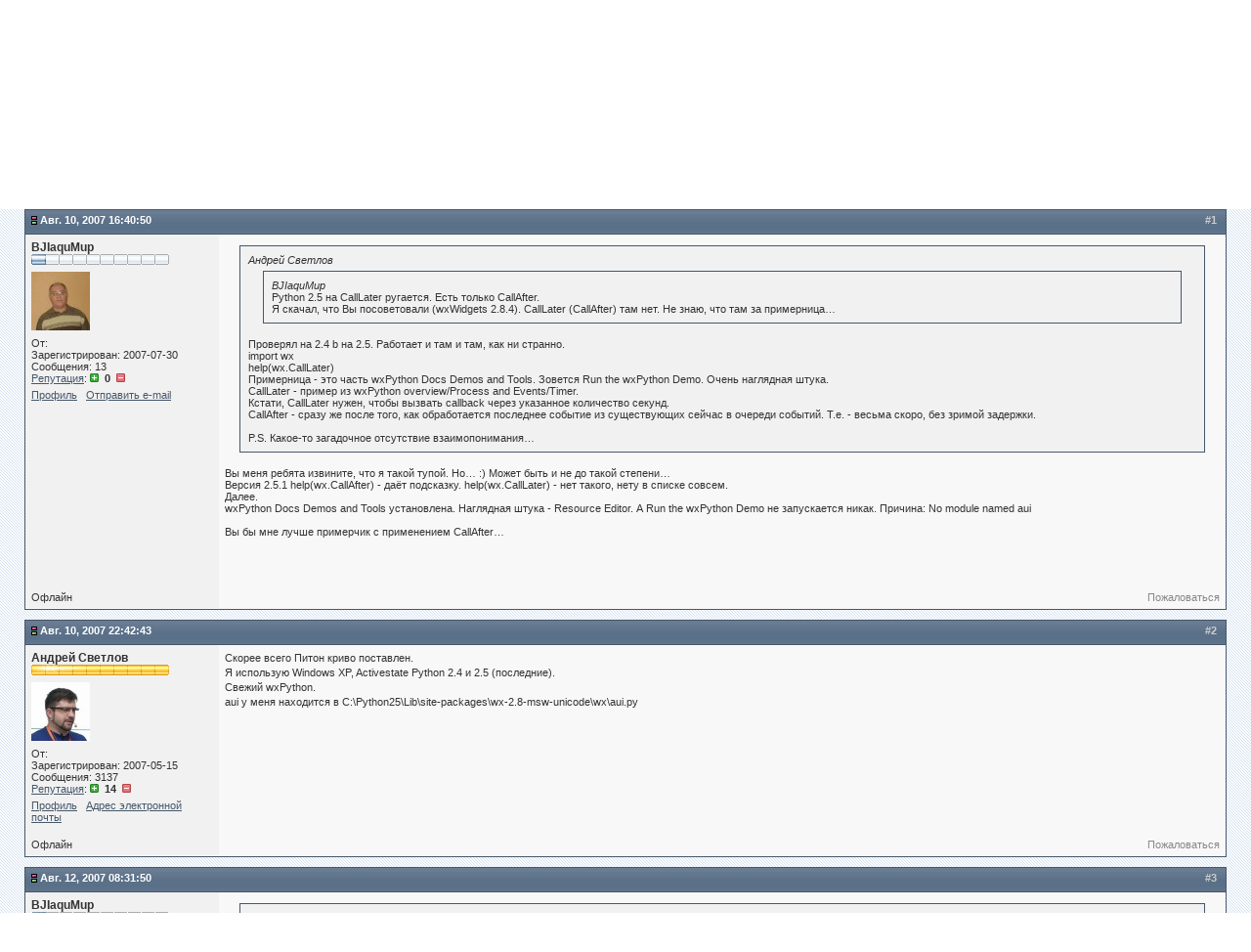

--- FILE ---
content_type: text/html; charset=utf-8
request_url: https://python.su/forum/topic/1067/?page=3
body_size: 5328
content:



<!DOCTYPE html PUBLIC "-//W3C//DTD XHTML 1.0 Strict//EN" "http://www.w3.org/TR/xhtml1/DTD/xhtml1-strict.dtd">
<html xmlns="http://www.w3.org/1999/xhtml" xml:lang="en" lang="en">
<head>
	<title>Python-сообщество  / GUI / wxPython help</title>
	<meta name="description" content=" " />
	<meta name="keywords" content="" />
	<meta http-equiv="content-type" content="text/html; charset=utf-8" />
	
	<link rel="stylesheet" type="text/css" href="/static/djangobb_forum/themes/default/style.css" />

	<link rel="alternate" type="application/atom+xml" href="/forum/feeds/posts/" title="Последние сообщения на форуме" />
	<link rel="alternate" type="application/atom+xml" href="/forum/feeds/topics/" title="Последние темы на форуме" />

	<link rel="shortcut icon" href="/static/djangobb_forum/favicon.png" type="image/png" />
	<script type="text/javascript">
		var STATIC_URL = "/static/";
		var POST_PREVIEW_URL = "/forum/preview/";
	</script>
	
    	<script type="text/javascript" src="/static/admin/js/jquery.min.js" onerror="JavaScript:alert('Error loading file [' + this.src + '] !');" ></script>
	
	

    <!-- Highlightjs goodies -->
	<link type="text/css" rel="stylesheet" href="/static/djangobb_forum/css/pygments.css" />
	
	
</head>
<body>
    

<script async src="https://www.googletagmanager.com/gtag/js?id=G-CJSRFB7DNZ"></script>
<script>
  window.dataLayer = window.dataLayer || [];
  function gtag(){dataLayer.push(arguments);}
  gtag('js', new Date());

  gtag('config', 'G-CJSRFB7DNZ');
</script>
<div id="djangobbwrap">
<div id="djangobbindex" class="djangobb">
<div id="brdheader" class="block">
	<div class="box">
		<div id="brdtitle" class="inbox">
			<h1><span><a href="/forum/">Python-сообщество</a></span></h1>
			<p><span>Форум сайта <a href="http://python.su/">python.su</a></span></p>
		</div>
		<div id="brdmenu" class="inbox">
			<ul>
			
				<li id="navindex"><a href="/forum/">Главная</a></li>
				<li id="navuserlist"><a href="/forum/users/">Пользователи</a></li>
				<li id="navsearch"><a href="/forum/search/">Найти</a></li>
				
				
					<li><a href="/account/signin/">Войти</a></li>
					<li><a href="/account/signup/">Sign up</a></li>
				
				
			</ul>
		</div>
		<div id="brdwelcome" class="inbox">
			<ul class="conl">
				
					<li>Вы не вошли.</li>
				
				
			</ul>
			
			<div class="clearer"></div>
		</div>
	</div>
</div>


	<div id="announce" class="block">
		<h2><span>Уведомления</span></h2>
		<div class="box">
			<div class="inbox">
				<div><font color='red'>Группа в Telegram</font>: <a href="//t.me/pythonsu">@pythonsu</a></div>
			</div>
		</div>
	</div>



    
        
    

	

<div class="linkst">
	<div class="inbox">
		<div class="pagelink conl">

<div class="pagination">
    
        <a href="?page=2" class="prev">← Сtrl</a>
    
    
        
            
                <a href="?page=1" class="page">1</a>
            
        
    
        
            
                <a href="?page=2" class="page">2</a>
            
        
    
        
            
                <span class="current page">3</span>
            
        
    
    
        <span class="disabled next">Ctrl →</span>
    
</div>

</div>
		<ul>
			<li>
			<a href="/forum/">Начало </a></li><li>&raquo; <a href="/forum/18/">GUI</a> </li><li>&raquo; wxPython help
			<a href="/forum/feeds/topic/1067/"><img src="/static/djangobb_forum/img/feed-icon-small.png" alt="[RSS Feed]" title="[RSS Feed]" class="breadcrumb_rss" /></a>
			</li>
		</ul>
		<div class="clearer"></div>
	</div>
</div>




	<div id="p7126" class="blockpost roweven firstpost">
		<a name="post-7126"></a>
		<h2><span><span class="conr">#1&nbsp;</span><a href="/forum/post/7126/">Авг. 10, 2007 16:40:50</a></span></h2>
		<div class="box">
			<div class="inbox">
				<div class="postleft">
					<dl>
						<dt><strong class="username">BJIaquMup</strong></dt>
						<dd class="usertitle">
							
								<strong> </strong>
							
						</dd>
						
							<dd class="usertitle">
								<img src="/static/djangobb_forum/img/authority/vote1.gif" alt="" />
							</dd>
						
						<dd class="postavatar">
							
								
									<img src="https://secure.gravatar.com/avatar/4eedbc701ab5f5657debbb960f10afdf?default=retro&amp;size=60" />
								
							
						</dd>
						
							<dd>От:  </dd>
						
						<dd>Зарегистрирован: 2007-07-30</dd>
						<dd>Сообщения: 13</dd>
						
						
								<dd><a href="/forum/reputation/BJIaquMup/">Репутация</a>:
								 
									<a href="/forum/reputation/BJIaquMup/?action=plus&amp;post_id=7126"><img src="/static/djangobb_forum/img/reputation/warn_add.gif" alt="+" /></a>&nbsp;&nbsp;<strong>0&nbsp;&nbsp;</strong><a href="/forum/reputation/BJIaquMup/?action=minus&amp;post_id=7126"><img src="/static/djangobb_forum/img/reputation/warn_minus.gif" alt="-" /></a>
								
								</dd>
						
						<dd class="usercontacts"><a href="/forum/user/BJIaquMup/">Профиль</a>&nbsp;&nbsp;
						
							
								<a href="/forum/misc/?mail_to=BJIaquMup">Отправить e-mail</a>&nbsp;&nbsp;
							
						
						
				</dl>
			</div>
			<div class="postright">
				<h3>wxPython help</h3>
				<div class="postmsg">
					<p class="post_body_html"><blockquote><em>Андрей Светлов</em><br/><blockquote><em>BJIaquMup</em><br/>Python 2.5 на CallLater ругается. Есть только CallAfter.<br/>Я скачал, что Вы посоветовали (wxWidgets 2.8.4). CallLater (CallAfter) там нет. Не знаю, что там за примерница&#8230;</blockquote>Проверял на 2.4 b на 2.5. Работает и там и там, как ни странно. <br/>import wx<br/>help(wx.CallLater)<br/>Примерница - это часть wxPython Docs Demos and Tools. Зовется Run the wxPython Demo. Очень наглядная штука.<br/>CallLater - пример из wxPython overview/Process and Events/Timer.<br/>Кстати, CallLater нужен, чтобы вызвать callback через указанное количество секунд.<br/>CallAfter - сразу же после того, как обработается последнее событие из существующих сейчас в очереди событий. Т.е. - весьма скоро, без зримой задержки.<br/><br/>P.S. Какое-то загадочное  отсутствие взаимопонимания&#8230;</blockquote>Вы меня ребята извините, что я такой тупой. Но&#8230; :) Может быть и не до такой степени&#8230;<br/>Версия 2.5.1 help(wx.CallAfter) - даёт подсказку. help(wx.CallLater) - нет такого, нету в списке совсем.<br/>Далее.<br/>wxPython Docs Demos and Tools установлена. Наглядная штука - Resource Editor. А Run the wxPython Demo не запускается никак. Причина: No module named aui<br/><br/>Вы бы мне лучше примерчик с применением CallAfter&#8230;</p>
					
						
						<div class="postsignature">
							<br /><br/ >
							 
						</div>
						
					
					
					
						
					
				</div>
			</div>
			<div class="clearer"></div>
			<div class="postfootleft">
				
					<p>Офлайн</p>
				
			</div>
			<div class="postfootright">
				<ul>
					<li class="postreport"><a href="/forum/misc/?action=report&amp;post_id=7126">Пожаловаться</a> </li>
					
					
					
				</ul>
			</div>
		</div>
	</div>
</div>

	<div id="p7145" class="blockpost roweven firstpost">
		<a name="post-7145"></a>
		<h2><span><span class="conr">#2&nbsp;</span><a href="/forum/post/7145/">Авг. 10, 2007 22:42:43</a></span></h2>
		<div class="box">
			<div class="inbox">
				<div class="postleft">
					<dl>
						<dt><strong class="username">Андрей Светлов</strong></dt>
						<dd class="usertitle">
							
								<strong> </strong>
							
						</dd>
						
							<dd class="usertitle">
								<img src="/static/djangobb_forum/img/authority/vote10.gif" alt="" />
							</dd>
						
						<dd class="postavatar">
							
								
									<img src="https://secure.gravatar.com/avatar/7775d42d960a69e98fecf270bdeb6f57?default=retro&amp;size=60" />
								
							
						</dd>
						
							<dd>От:  </dd>
						
						<dd>Зарегистрирован: 2007-05-15</dd>
						<dd>Сообщения: 3137</dd>
						
						
								<dd><a href="/forum/reputation/%D0%90%D0%BD%D0%B4%D1%80%D0%B5%D0%B9%20%D0%A1%D0%B2%D0%B5%D1%82%D0%BB%D0%BE%D0%B2/">Репутация</a>:
								 
									<a href="/forum/reputation/%D0%90%D0%BD%D0%B4%D1%80%D0%B5%D0%B9%20%D0%A1%D0%B2%D0%B5%D1%82%D0%BB%D0%BE%D0%B2/?action=plus&amp;post_id=7145"><img src="/static/djangobb_forum/img/reputation/warn_add.gif" alt="+" /></a>&nbsp;&nbsp;<strong>14&nbsp;&nbsp;</strong><a href="/forum/reputation/%D0%90%D0%BD%D0%B4%D1%80%D0%B5%D0%B9%20%D0%A1%D0%B2%D0%B5%D1%82%D0%BB%D0%BE%D0%B2/?action=minus&amp;post_id=7145"><img src="/static/djangobb_forum/img/reputation/warn_minus.gif" alt="-" /></a>
								
								</dd>
						
						<dd class="usercontacts"><a href="/forum/user/%D0%90%D0%BD%D0%B4%D1%80%D0%B5%D0%B9%20%D0%A1%D0%B2%D0%B5%D1%82%D0%BB%D0%BE%D0%B2/">Профиль</a>&nbsp;&nbsp;
						
							<a href="mailto:andrew.svetlov@gmail.com">Адрес электронной почты</a>&nbsp;&nbsp;
						
						
				</dl>
			</div>
			<div class="postright">
				<h3>wxPython help</h3>
				<div class="postmsg">
					<p class="post_body_html">Скорее всего Питон криво поставлен.<br/>Я использую Windows XP, Activestate Python 2.4 и 2.5 (последние).<br/>Свежий wxPython.<br/>aui у меня находится в C:\Python25\Lib\site-packages\wx-2.8-msw-unicode\wx\aui.py</p>
					
						
						<div class="postsignature">
							<br /><br/ >
							 
						</div>
						
					
					
					
						
					
				</div>
			</div>
			<div class="clearer"></div>
			<div class="postfootleft">
				
					<p>Офлайн</p>
				
			</div>
			<div class="postfootright">
				<ul>
					<li class="postreport"><a href="/forum/misc/?action=report&amp;post_id=7145">Пожаловаться</a> </li>
					
					
					
				</ul>
			</div>
		</div>
	</div>
</div>

	<div id="p7159" class="blockpost roweven firstpost">
		<a name="post-7159"></a>
		<h2><span><span class="conr">#3&nbsp;</span><a href="/forum/post/7159/">Авг. 12, 2007 08:31:50</a></span></h2>
		<div class="box">
			<div class="inbox">
				<div class="postleft">
					<dl>
						<dt><strong class="username">BJIaquMup</strong></dt>
						<dd class="usertitle">
							
								<strong> </strong>
							
						</dd>
						
							<dd class="usertitle">
								<img src="/static/djangobb_forum/img/authority/vote1.gif" alt="" />
							</dd>
						
						<dd class="postavatar">
							
								
									<img src="https://secure.gravatar.com/avatar/4eedbc701ab5f5657debbb960f10afdf?default=retro&amp;size=60" />
								
							
						</dd>
						
							<dd>От:  </dd>
						
						<dd>Зарегистрирован: 2007-07-30</dd>
						<dd>Сообщения: 13</dd>
						
						
								<dd><a href="/forum/reputation/BJIaquMup/">Репутация</a>:
								 
									<a href="/forum/reputation/BJIaquMup/?action=plus&amp;post_id=7159"><img src="/static/djangobb_forum/img/reputation/warn_add.gif" alt="+" /></a>&nbsp;&nbsp;<strong>0&nbsp;&nbsp;</strong><a href="/forum/reputation/BJIaquMup/?action=minus&amp;post_id=7159"><img src="/static/djangobb_forum/img/reputation/warn_minus.gif" alt="-" /></a>
								
								</dd>
						
						<dd class="usercontacts"><a href="/forum/user/BJIaquMup/">Профиль</a>&nbsp;&nbsp;
						
							
								<a href="/forum/misc/?mail_to=BJIaquMup">Отправить e-mail</a>&nbsp;&nbsp;
							
						
						
				</dl>
			</div>
			<div class="postright">
				<h3>wxPython help</h3>
				<div class="postmsg">
					<p class="post_body_html"><blockquote><em>Андрей Светлов</em><br/>Скорее всего Питон криво поставлен.<br/>Я использую Windows XP, Activestate Python 2.4 и 2.5 (последние).<br/>Свежий wxPython.<br/>aui у меня находится в C:\Python25\Lib\site-packages\wx-2.8-msw-unicode\wx\aui.py</blockquote>У меня Python25\Lib\site-packages\wx-2.6-msw-ansi\wx\   aui.py нет.<br/><br/>Хм&#8230; Может версию не ту скачал? Вроде бы вверху была, типа самой новейшей :)<br/>Питон поставлен нормально. На двух машинах одинаково. Работет без сбоев.<br/>Нужный мне пример нашел. Без CallAfter and CallLater. Всем спасибо.</p>
					
						
						<div class="postsignature">
							<br /><br/ >
							 
						</div>
						
					
					
					
						
					
				</div>
			</div>
			<div class="clearer"></div>
			<div class="postfootleft">
				
					<p>Офлайн</p>
				
			</div>
			<div class="postfootright">
				<ul>
					<li class="postreport"><a href="/forum/misc/?action=report&amp;post_id=7159">Пожаловаться</a> </li>
					
					
					
				</ul>
			</div>
		</div>
	</div>
</div>

	<div id="p7166" class="blockpost roweven firstpost">
		<a name="post-7166"></a>
		<h2><span><span class="conr">#4&nbsp;</span><a href="/forum/post/7166/">Авг. 12, 2007 15:08:07</a></span></h2>
		<div class="box">
			<div class="inbox">
				<div class="postleft">
					<dl>
						<dt><strong class="username">Jenyay</strong></dt>
						<dd class="usertitle">
							
								<strong> </strong>
							
						</dd>
						
							<dd class="usertitle">
								<img src="/static/djangobb_forum/img/authority/vote6.gif" alt="" />
							</dd>
						
						<dd class="postavatar">
							
								
									<img src="https://secure.gravatar.com/avatar/361ba83a5f1a4c847dde5b8394b729ff?default=retro&amp;size=60" />
								
							
						</dd>
						
							<dd>От:  </dd>
						
						<dd>Зарегистрирован: 2007-08-10</dd>
						<dd>Сообщения: 173</dd>
						
						
								<dd><a href="/forum/reputation/Jenyay/">Репутация</a>:
								 
									<a href="/forum/reputation/Jenyay/?action=plus&amp;post_id=7166"><img src="/static/djangobb_forum/img/reputation/warn_add.gif" alt="+" /></a>&nbsp;&nbsp;<strong>1&nbsp;&nbsp;</strong><a href="/forum/reputation/Jenyay/?action=minus&amp;post_id=7166"><img src="/static/djangobb_forum/img/reputation/warn_minus.gif" alt="-" /></a>
								
								</dd>
						
						<dd class="usercontacts"><a href="/forum/user/Jenyay/">Профиль</a>&nbsp;&nbsp;
						
							
								<a href="/forum/misc/?mail_to=Jenyay">Отправить e-mail</a>&nbsp;&nbsp;
							
						
						
				</dl>
			</div>
			<div class="postright">
				<h3>wxPython help</h3>
				<div class="postmsg">
					<p class="post_body_html">А у меня C:\Python25\Lib\site-packages\wx-2.8-msw-unicode\wx\aui.py тоже есть.  Может он в 2.8 появился.</p>
					
						
						<div class="postsignature">
							<br /><br/ >
							 
						</div>
						
					
					
					
						
					
				</div>
			</div>
			<div class="clearer"></div>
			<div class="postfootleft">
				
					<p>Офлайн</p>
				
			</div>
			<div class="postfootright">
				<ul>
					<li class="postreport"><a href="/forum/misc/?action=report&amp;post_id=7166">Пожаловаться</a> </li>
					
					
					
				</ul>
			</div>
		</div>
	</div>
</div>

	<div id="p7172" class="blockpost roweven firstpost">
		<a name="post-7172"></a>
		<h2><span><span class="conr">#5&nbsp;</span><a href="/forum/post/7172/">Авг. 12, 2007 17:28:14</a></span></h2>
		<div class="box">
			<div class="inbox">
				<div class="postleft">
					<dl>
						<dt><strong class="username">Андрей Светлов</strong></dt>
						<dd class="usertitle">
							
								<strong> </strong>
							
						</dd>
						
							<dd class="usertitle">
								<img src="/static/djangobb_forum/img/authority/vote10.gif" alt="" />
							</dd>
						
						<dd class="postavatar">
							
								
									<img src="https://secure.gravatar.com/avatar/7775d42d960a69e98fecf270bdeb6f57?default=retro&amp;size=60" />
								
							
						</dd>
						
							<dd>От:  </dd>
						
						<dd>Зарегистрирован: 2007-05-15</dd>
						<dd>Сообщения: 3137</dd>
						
						
								<dd><a href="/forum/reputation/%D0%90%D0%BD%D0%B4%D1%80%D0%B5%D0%B9%20%D0%A1%D0%B2%D0%B5%D1%82%D0%BB%D0%BE%D0%B2/">Репутация</a>:
								 
									<a href="/forum/reputation/%D0%90%D0%BD%D0%B4%D1%80%D0%B5%D0%B9%20%D0%A1%D0%B2%D0%B5%D1%82%D0%BB%D0%BE%D0%B2/?action=plus&amp;post_id=7172"><img src="/static/djangobb_forum/img/reputation/warn_add.gif" alt="+" /></a>&nbsp;&nbsp;<strong>14&nbsp;&nbsp;</strong><a href="/forum/reputation/%D0%90%D0%BD%D0%B4%D1%80%D0%B5%D0%B9%20%D0%A1%D0%B2%D0%B5%D1%82%D0%BB%D0%BE%D0%B2/?action=minus&amp;post_id=7172"><img src="/static/djangobb_forum/img/reputation/warn_minus.gif" alt="-" /></a>
								
								</dd>
						
						<dd class="usercontacts"><a href="/forum/user/%D0%90%D0%BD%D0%B4%D1%80%D0%B5%D0%B9%20%D0%A1%D0%B2%D0%B5%D1%82%D0%BB%D0%BE%D0%B2/">Профиль</a>&nbsp;&nbsp;
						
							<a href="mailto:andrew.svetlov@gmail.com">Адрес электронной почты</a>&nbsp;&nbsp;
						
						
				</dl>
			</div>
			<div class="postright">
				<h3>wxPython help</h3>
				<div class="postmsg">
					<p class="post_body_html">Да все очень просто. <br/><blockquote><em>BJIaquMup</em><br/>У меня Python25\Lib\site-packages\wx-2.6-msw-ansi\wx\   aui.py нет.</blockquote>.<br/>Конечно же нет. В 2.6 нет aui. Не помню, есть ли CallLater. Может, тоже нет.<br/>В 2.8 точно все есть. BJIaquMup, скорее всего, всзял новые примеры и доки (2.8). Поставил сверху на wx 2.6. И увидел кучу нестыковок. Неудивительно.<br/>Кстати, настоятельно рекомендую 2.8. Фич добавилось, и, самое главное, глюков поментьшало.</p>
					
						
						<div class="postsignature">
							<br /><br/ >
							 
						</div>
						
					
					
					
						
					
				</div>
			</div>
			<div class="clearer"></div>
			<div class="postfootleft">
				
					<p>Офлайн</p>
				
			</div>
			<div class="postfootright">
				<ul>
					<li class="postreport"><a href="/forum/misc/?action=report&amp;post_id=7172">Пожаловаться</a> </li>
					
					
					
				</ul>
			</div>
		</div>
	</div>
</div>

	<div id="p7173" class="blockpost roweven firstpost">
		<a name="post-7173"></a>
		<h2><span><span class="conr">#6&nbsp;</span><a href="/forum/post/7173/">Авг. 12, 2007 17:29:48</a></span></h2>
		<div class="box">
			<div class="inbox">
				<div class="postleft">
					<dl>
						<dt><strong class="username">Андрей Светлов</strong></dt>
						<dd class="usertitle">
							
								<strong> </strong>
							
						</dd>
						
							<dd class="usertitle">
								<img src="/static/djangobb_forum/img/authority/vote10.gif" alt="" />
							</dd>
						
						<dd class="postavatar">
							
								
									<img src="https://secure.gravatar.com/avatar/7775d42d960a69e98fecf270bdeb6f57?default=retro&amp;size=60" />
								
							
						</dd>
						
							<dd>От:  </dd>
						
						<dd>Зарегистрирован: 2007-05-15</dd>
						<dd>Сообщения: 3137</dd>
						
						
								<dd><a href="/forum/reputation/%D0%90%D0%BD%D0%B4%D1%80%D0%B5%D0%B9%20%D0%A1%D0%B2%D0%B5%D1%82%D0%BB%D0%BE%D0%B2/">Репутация</a>:
								 
									<a href="/forum/reputation/%D0%90%D0%BD%D0%B4%D1%80%D0%B5%D0%B9%20%D0%A1%D0%B2%D0%B5%D1%82%D0%BB%D0%BE%D0%B2/?action=plus&amp;post_id=7173"><img src="/static/djangobb_forum/img/reputation/warn_add.gif" alt="+" /></a>&nbsp;&nbsp;<strong>14&nbsp;&nbsp;</strong><a href="/forum/reputation/%D0%90%D0%BD%D0%B4%D1%80%D0%B5%D0%B9%20%D0%A1%D0%B2%D0%B5%D1%82%D0%BB%D0%BE%D0%B2/?action=minus&amp;post_id=7173"><img src="/static/djangobb_forum/img/reputation/warn_minus.gif" alt="-" /></a>
								
								</dd>
						
						<dd class="usercontacts"><a href="/forum/user/%D0%90%D0%BD%D0%B4%D1%80%D0%B5%D0%B9%20%D0%A1%D0%B2%D0%B5%D1%82%D0%BB%D0%BE%D0%B2/">Профиль</a>&nbsp;&nbsp;
						
							<a href="mailto:andrew.svetlov@gmail.com">Адрес электронной почты</a>&nbsp;&nbsp;
						
						
				</dl>
			</div>
			<div class="postright">
				<h3>wxPython help</h3>
				<div class="postmsg">
					<p class="post_body_html">Да, в wxPython 2.6 CallLater точно нет. Есть FutureCall<br/><br/>Renamed wx.FutureCall to wx.CallLater so it is named more like<br/>wx.CallAfter.  wx.FutureCall is now an empty subclass of wx.CallLater<br/>for compatibility of older code.</p>
					
						
						<div class="postsignature">
							<br /><br/ >
							 
						</div>
						
					
					
					
						
					
				</div>
			</div>
			<div class="clearer"></div>
			<div class="postfootleft">
				
					<p>Офлайн</p>
				
			</div>
			<div class="postfootright">
				<ul>
					<li class="postreport"><a href="/forum/misc/?action=report&amp;post_id=7173">Пожаловаться</a> </li>
					
						
					
					
					
				</ul>
			</div>
		</div>
	</div>
</div>

<div class="postlinksb">
	<div class="inbox">
		<div class="pagelink conl">

<div class="pagination">
    
        <a href="?page=2" class="prev">← Сtrl</a>
    
    
        
            
                <a href="?page=1" class="page">1</a>
            
        
    
        
            
                <a href="?page=2" class="page">2</a>
            
        
    
        
            
                <span class="current page">3</span>
            
        
    
    
        <span class="disabled next">Ctrl →</span>
    
</div>

</div>
			<ul>
			    <li><a href="/forum/">Начало </a></li>
			    <li>&raquo; <a href="/forum/18/">GUI</a> </li>
			    <li>
			        &raquo; wxPython help<a href="/forum/feeds/topic/1067/"><img src="/static/djangobb_forum/img/feed-icon-small.png" alt="[RSS Feed]" title="[RSS Feed]" class="breadcrumb_rss" /></a>
			    </li>
            </ul>
		
		<div class="clearer"></div>
	</div>
</div>




	<div id="brdfooter" class="block">
	<h2><span>Board footer</span></h2>
        <div class="box">
            <div class="inbox">
                
<div class="conl">
	<form id="qjump" method="get" action="forum">
		<div><label>Перейти
		<br />
		<select name="id" id="forum_id" onchange="window.location=('/forum/'+this.options[this.selectedIndex].value)">
			
				<optgroup label="Общий">
					
						<option value="4">Python для экспертов</option>
					
						<option value="29">Python для новичков</option>
					
						<option value="33">Центр помощи</option>
					
						<option value="18">GUI</option>
					
						<option value="28">Базы данных</option>
					
						<option value="25">Network</option>
					
						<option value="34">Data Mining</option>
					
						<option value="26">Автоматизация бизнеса</option>
					
						<option value="27">Инструментальные средства разработки</option>
					
						<option value="30">Python проекты</option>
					
				</optgroup>
			
				<optgroup label="Веб-технологии">
					
						<option value="21">Django</option>
					
						<option value="17">Web</option>
					
						<option value="24">Pyramid / Pylons / TurboGears</option>
					
						<option value="31">Google App Engine</option>
					
						<option value="23">Zope/Plone/Bluebream</option>
					
				</optgroup>
			
				<optgroup label="Альтернативные платформы">
					
						<option value="9">Python для Java</option>
					
						<option value="12">Python для .Net</option>
					
						<option value="22">Mobile Python</option>
					
				</optgroup>
			
				<optgroup label="Разное">
					
						<option value="35">Обсуждение новостей</option>
					
						<option value="37">События</option>
					
						<option value="16">Флейм</option>
					
				</optgroup>
			
				<optgroup label="Закрытая часть">
					
						<option value="19">Закрытый форум</option>
					
						<option value="32">Сомнительные темы</option>
					
				</optgroup>
			
		</select>
		<input type="button" onclick="window.location=('/forum/'+getElementById('forum_id').value)" value=" Выполнить " accesskey="g" />
		</label></div>
	</form>
	<dl id="modcontrols"><dt><strong>Модераторировать</strong></dt>
	
    </dl>
</div>

                <p class="conr">Powered by <a href="http://djangobb.org/">DjangoBB</a></p>
                <div class="clearer"></div>
                

    <p class="lofi">
        <a href="/forum/topic/1067/lofi/">Lo-Fi Version</a>
    </p>


            </div>
        </div>
    </div>
</div>
</div>
</body>
</html>

--- FILE ---
content_type: text/css
request_url: https://python.su/static/djangobb_forum/themes/default/css/default_cs.css
body_size: 1994
content:
/****************************************************************/
/* 1. BACKGROUND AND TEXT COLOURS */
/****************************************************************/

/* 1.1 Default background colour and text colour */

body{text-align:center;background : url(../img/back.gif);}
/* �������� ����� */
.djangobb {COLOR: #333}


DIV.box, #adminconsole FIELDSET TH, .rowodd, .roweven {BACKGROUND-COLOR: #f8f8f8}
.djangobb BLOCKQUOTE, DIV.code {BACKGROUND-COLOR: #f1f1f1}
#adminconsole TD, #adminconsole TH {BORDER-COLOR: #eeeeee} /*<<<<<<<<<<<neizvestno*/

/* 1. 2 Darker background colours */

TD.tc2, TD.tc3, TD.tcmod, #postpreview, #viewprofile DD, DIV.forminfo,
#adminconsole FIELDSET TD, DIV.blockmenu DIV.box, #adstats DD {BACKGROUND-COLOR: #f5f5f5}

TH.tc3 {width: 70px}

/* 1.3 Main headers and navigation bar background and text colour */

.djangobb H2, #brdmenu {BACKGROUND: url(../img/fon111.gif); COLOR: #FFF; font-weight: bold; height: 16px;}
.djangobb H2 {font-weight: bold;BACKGROUND: #46586a url(../img/fon111.gif);border-top: 1px solid #46586a;border-left: 1px solid #46586a;border-right: 1px solid #46586a; height: 16px;}
.djangobb H2 a.toggle  {
	float: right;
	BACKGROUND: url(../img/cat_minimize.png);
	display:block;
	height:17px;
	line-height:1px;
	outline-color:-moz-use-text-color;
	outline-style:none;
	outline-width:0;
	text-indent:-3000em;
	width:28px;
}

.djangobb H2.collapsed a.toggle {
	background-image:url(../img/cat_maximize.png);
}

/* 1.4 Table header rows */

.djangobb TH {BACKGROUND-COLOR: #eeeeee;}

/* 1.5 Fieldset legend text colour */

.djangobb LEGEND {COLOR: #5A799D}

/* 1.6 Highlighted text for various items */

.djangobb DIV.blockmenu LI.isactive A, #posterror LI STRONG {COLOR: #46586a}

/****************************************************************/
/* 2. POST BACKGROUNDS AND TEXT */
/****************************************************************/

/* 2.1 This is the setup for posts. */

DIV.blockpost DIV.box, DIV.postright, DIV.postfootright {BACKGROUND-COLOR: #f8f8f8}
DIV.postright, DIV.postfootright {BORDER-LEFT-COLOR: #f1f1f1}
DIV.postleft, DIV.postfootleft, DIV.blockpost LABEL {BACKGROUND-COLOR: #f1f1f1}

/* 2.2 Background for post headers and text colour for post numbers in viewtopic */

DIV.blockpost H2 {BACKGROUND-COLOR: #46586a}
DIV.blockpost H2 SPAN.conr {COLOR: #CCC}

/* 2.3 This is the line above the signature in posts. Colour and background should be the same */

.djangobb HR {BACKGROUND-COLOR: #35567C; COLOR: #35567C}

/****************************************************************/
/* 3. BORDER COLOURS */
/****************************************************************/

/* 3.1 All external borders */

DIV.box {BORDER-COLOR: #46586a}

/* 3.2 Makes the top border of posts match the colour used for post headers */

/*DIV.blockpost DIV.box {BORDER-COLOR: #686E80 #686E80 #686E80}*/
DIV.blockpost DIV.box {BORDER: 1px solid  #46586a;BORDER-TOP: 1px solid #46586a;}

/* 3.3 Table internal borders. By default TH is same as background so border is invisible */

.djangobb TD {BORDER-COLOR: #d6e1f1}
.djangobb TH {BORDER-COLOR: #d6e1f1}

/* 3.4 Creates the inset border for quote boxes, code boxes and form info boxes */

.djangobb BLOCKQUOTE, DIV.code, DIV.forminfo, DIV.blockpost LABEL {BORDER-COLOR: #46586a #46586a #46586a #46586a}

/* 3.5 Gecko's default fieldset borders are really nasty so this gives them a colour
without interferring with IE's rather nice default */

/****************************************************************/
/* 4. LINK COLOURS */
/****************************************************************/

/* 4.1 This is the default for all links */

.djangobb A:link, .djangobb A:visited {COLOR: #46586a;}
.djangobb A:hover {COLOR: #B42000; }

/* 4.2 This is the colour for links in header rows and the navigation bar */

.djangobb H2 A:link, .djangobb H2 A:visited, #brdmenu A:link, #brdmenu A:visited {COLOR: #FFF;text-decoration : underline; }
.djangobb H2 A:hover, #brdmenu A:hover {COLOR: #35567C;}

/* 4.3 This is for closed topics and "hot" links */

LI.postreport A:link, LI.postreport A:visited, TR.iclosed TD.tcl A:link, TR.iclosed TD.tcl A:visited {COLOR: #888}
LI.postreport A:hover, TR.iclosed TD.tcl A:hover {COLOR: #AAA}
LI.maintenancelink A:link, LI.maintenancelink A:visited {COLOR: #B42000}
LI.maintenancelink A:hover {COLOR: #B42000}

/****************************************************************/
/* 5. POST STATUS INDICATORS */
/****************************************************************/

/* These are the post status indicators which appear at the left of some tables. 
.inew = new posts, .iredirect = redirect forums, .iclosed = closed topics and
.isticky = sticky topics. The default is "icon". By default only .inew is different.*/

DIV.forum_icon {background:url(../img/active_forum.gif)}
DIV.icon {background:url(../img/inactive_topic.gif)}
DIV.inew {background:url(../img/active_topic.gif)}
DIV.sticky {background:url(../img/sticky_topic.gif)}
DIV.closed {background:url(../img/closed_topic.gif)}
TR.inew DIV.icon {background:url(../img/active_topic.gif)} 
TR.isticky DIV.inew {background:url(../img/active_topic.gif)}
TR.iclosed DIV.icon {background:url(../img/closed.png)}
DIV.iredirect {background:url(../img/link.png)}
/****************************************************************/
/* 6. EXTRAS */
/****************************************************************/
#brdmenu {BACKGROUND: url(../img/fon111.gif); border-top: 1px solid #46586a;border-bottom: 1px solid #46586a; BACKGROUND-COLOR: #46586a;}
/* header logo */
 
.djangobb H1 span
{
color: #3A3B3C;
font-size: 16px; /*bylo 12*/
font-family: Tahoma, Verdana, Arial, Helvetica, sans-serif;
}

.djangobb h2 span {
background:transparent url(../img/category.gif) no-repeat scroll left center;
}

.djangobb h2 span.conr {
background-image:none;
}

/* board stats icon */
#djangobbindex #brdstats div.box div.inbox dl.conl,
#djangobbforum #brdstats div.box div.inbox dl.conl
{
background: transparent url(../img/stats.gif) no-repeat 0% 50%;
padding-left: 38px;
}

